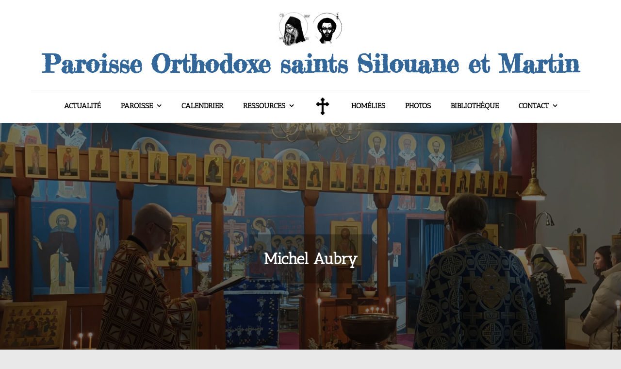

--- FILE ---
content_type: text/css
request_url: https://www.silouanemartin.be/wp-content/themes/blogsoul/style.css?ver=6.9
body_size: 2357
content:
/*
Theme Name: BlogSoul
Theme URI: http://sensationaltheme.com/downloads/blogsoul-free/
Template: blogmelody
Author: Sensational Theme
Author URI: http://sensationaltheme.com/
Description: BlogSoul is a modern WordPress theme that comes with high-quality features and minimal design. Create a great Blog website with our Blog WordPress Theme. The theme is a perfect fit for all kind of blogs such as food blogs, travel journals, personal blogs many more. BlogSoul is a fully responsive design that always remains mobile-friendly and will render perfectly on all devices. You also get support for custom headers, two column layout, full-width layout, and tons of easy customization options.
Tags: translation-ready,custom-background,theme-options,custom-menu,threaded-comments,featured-images,footer-widgets,editor-style,right-sidebar,full-width-template,two-columns,grid-layout,custom-colors,custom-header,custom-logo,featured-image-header,blog,entertainment
Version: 1.0.0
Tested up to: 5.9
Requires PHP: 5.6
Text Domain: blogsoul
License: GNU General Public License v3 or later
License URI: http://www.gnu.org/licenses/gpl-3.0.html

This theme, like WordPress, is licensed under the GPL.
Use it to make something cool, have fun, and share what you've learned with others.

BlogSen business is based on Underscores http://underscores.me/, (C) 2012-2016 Automattic, Inc.
Underscores is distributed under the terms of the GNU GPL v2 or later.
*/

/*--------------------------------------------------------------
#  Blog Posts Section
--------------------------------------------------------------*/
body{
	background: #e9e9e9 !important;
}
h1,
h2,
h3,
h4,
h5,
h6 {
    font-family: 'Antic Slab', cursive;
}
.site-logo img {
    max-height: 78px;
    width: auto;
}
#blog .entry-title a,
.main-navigation a,
.widget li a{
	font-family: 'Antic Slab', cursive;
}
#about {
  padding: 60px 0 90px;
}
#about .post-item-wrapper{
	background-color: #fff;
}
#about .entry-container {
  padding: 0 10px 30px;
  text-align: center;
  position: relative;
  bottom: 0;
  width: 100%;
}
#about .featured-image,
#about .featured-image .overlay{
	border-radius: 0;
}
#about article .entry-title a,
#about .entry-meta, 
#about .entry-meta a {
  	color: #333;
}
#about .slick-dots {
  bottom: -25px;
}
#message{
	padding: 80px 0 40px;
}
#message .featured-image {
	max-width: 200px !important;
	float: none;
	margin-left: auto !important;
	margin-right: auto !important;
	display: block;
	padding: 100px 0;
	position: relative !important;
	border-radius: 50%;
}
#message .entry-container {
	width: 100%;
	max-width: 850px;
	display: block;
	float: none;
	text-align: center;
	padding: 40px !important;
	margin-left: auto;
	margin-right: auto;
}
#message .entry-title {
  font-size: 40px;
  text-align: center;
}

.blog-posts-wrapper .featured-image {
	padding: 200px 0;
	background-size: cover;
	background-repeat: no-repeat;
	background-position: center;
}
.blog-posts-wrapper .entry-meta.posted-on{
	border-top: none;
	border-bottom: none;
}
@media screen and (min-width: 567px) {
    #featured-slider article {
	  padding: 250px 0;
	}
}
@media screen and (min-width: 767px) {
    .blog-posts-wrapper .col-3 article {
	  width: 50%;
	}
}
@media screen and (min-width: 992px) {
    #message .entry-container, 
    #message article.no-post-thumbnail .entry-container {
	  padding: 75px 50px;
	}
}
@media screen and (min-width: 1024px) {
    #featured-slider article {
	  padding: 250px 0;
	}
	.home #primary {
	  max-width: 100%;
	  padding: 30px 0;
	}
}
@media screen and (min-width: 1900px) {
    #featured-slider article {
	  padding: 380px 0;
	}
}

@media screen and (max-width: 1200px) {
	.main-navigation ul.nav-menu > li > a {
	    padding: 10px 15px;
	}
}
@media screen and (max-width: 992px) {
	#message .entry-container {
		padding: 20px !important;
	}
}
@media screen and (max-width: 767px) {
	.blog-posts-wrapper .col-3 article {
	  width: 100%;
	}
}


.backtotop,
#respond input[type="submit"],
.menu-toggle span,
.post-navigation a:hover, 
.posts-navigation a:hover,
.post-navigation a:focus, 
.posts-navigation a:focus,
.widget_search form.search-form button.search-submit,
input[type="submit"],
.wpcf7 input[type="submit"],
.jetpack_subscription_widget input[type="submit"]:hover,
.jetpack_subscription_widget input[type="submit"]:focus,
#secondary .jetpack_subscription_widget input[type="submit"]:hover,
#secondary .jetpack_subscription_widget input[type="submit"]:focus,
.blog-posts .post-categories,
.reply a,
.reply a:hover:before,
.reply a:focus:before,
.btn,
.slick-prev,
.slick-next,
.slick-prev:hover,
.slick-next:hover,
.slick-prev:focus,
.slick-next:focus,
.slick-dots li.slick-active button:before,
.more-link,
#colophon .widget_search form.search-form button.search-submit,
.main-navigation ul ul li:hover > a,
.pagination .page-numbers.current, 
.pagination .page-numbers:hover, 
.pagination .page-numbers:focus,
#message .separator,
#featured-slider .content-overlay .separator,
#message .btn,
#about .slick-dots li.slick-active button::before 
{
    background-color: #c69c69;
}

a,
.site-title a:hover,
.site-title a:focus,
.main-navigation ul.nav-menu > li:hover > a,
.main-navigation ul.nav-menu .current-menu-item > a,
.menu-toggle i,
 button.dropdown-toggle .fa,
 .pagination .page-numbers,
.pagination .page-numbers.dots:hover,
.pagination .page-numbers.dots:focus,
.pagination .page-numbers.prev,
.pagination .page-numbers.next,
#secondary a:hover,
#secondary a:focus,
.widget_popular_post h3 a:hover,
.widget_popular_post h3 a:focus,
.widget_popular_post a:hover time,
.widget_popular_post a:focus time,
.widget_latest_post h3 a:hover,
.widget_latest_post h3 a:focus,
.widget_latest_post a:hover time,
.widget_latest_post a:focus time,
.page-header small,
.entry-meta a:hover,
.entry-meta a:focus,
.tags-links a,
.tags-links a:hover,
.tags-links a:focus,
.comment-meta .url:hover,
.comment-meta .url:focus,
.comment-metadata a,
.comment-metadata a time,
#featured-slider .entry-meta .cat-links a,
#about .post-title:hover,
#about .post-title:focus,
.about-item-wrapper .entry-title a:hover,
.about-item-wrapper .entry-title a:focus,
.blog-posts-wrapper .entry-title a:hover,
.blog-posts-wrapper .entry-title a:focus ,
#popular .entry-title a:hover,
.entry-meta .cat-links a,
.blog-posts-wrapper .comments-link a:hover,
.blog-posts-wrapper .comments-link a:focus,
#message .entry-title a:hover,
#message .entry-title a:focus,
.content-overlay.featured-content-wrapper .entry-title:hover,
#about article .entry-title a:hover, 
#about article .entry-title a:focus,
.sensational-wrapper .hentry .entry-container .entry-title a:hover,
.sensational-wrapper .hentry .entry-container .entry-title a:focus,
#trending .entry-title a:hover, 
#trending .entry-title a:focus,
.top-search .fa-search
{
	color: #c69c69;
}
.main-navigation ul#primary-menu li:hover > svg,
.main-navigation ul#primary-menu li:focus > svg,
.main-navigation li.menu-item-has-children:hover > a > svg,
.main-navigation li.menu-item-has-children > a:hover > svg,
.main-navigation li.menu-item-has-children > a:focus > svg,
.main-navigation ul#primary-menu > li.current-menu-item > a > svg,
.navigation.post-navigation a:hover svg,
.navigation.posts-navigation a:hover svg,
.navigation.post-navigation a:focus svg,
.navigation.posts-navigation a:focus svg,
.widget_search form.search-form button.search-submit:hover svg,
.widget_search form.search-form button.search-submit:focus svg,
.featured-content-wrapper .btn:hover .more-icon svg, 
.featured-content-wrapper .btn:focus .more-icon svg,
#call-to-action .btn:hover .more-icon svg, 
#call-to-action .btn:focus .more-icon svg,
.main-navigation li.search-menu a:hover svg,
.main-navigation li.search-menu a.search-active:hover svg,
.main-navigation ul#primary-menu li.search-menu:hover > a.search-active svg {
    fill: #c69c69;
}
#respond input[type="submit"],
.pagination .page-numbers,
.pagination .page-numbers.dots:hover,
.pagination .page-numbers.dots:focus,
.pagination .page-numbers.current,
.pagination .page-numbers:hover,
.pagination .page-numbers:focus,
.pagination .page-numbers.prev,
.pagination .page-numbers.next,
.pagination .page-numbers.prev:hover, 
.pagination .page-numbers.next:hover,
.pagination .page-numbers.prev:focus, 
.pagination .page-numbers.next:focus,
.widget_search form.search-form input[type="search"]:focus,
 input[type="submit"],
.wpcf7 input[type="submit"],
.tags-links a,
.tags-links a:hover,
.tags-links a:focus,
.reply a,
.btn,
.more-link:hover,
.more-link:focus,
input[type="search"]
{
	border-color: #c69c69;
}
#secondary .widget > ul li:first-child, 
#secondary .widget > ul li:hover, 
#secondary .widget_nav_menu ul li:first-child, 
#secondary .widget_nav_menu ul li:hover {
	border-left-color: #c69c69;
}